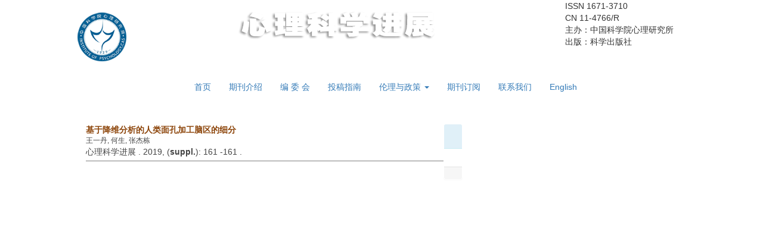

--- FILE ---
content_type: text/html;charset=UTF-8
request_url: https://journal.psych.ac.cn/xlkxjz/CN/lexeme/showArticleByLexeme.do?articleID=6090
body_size: 6370
content:







<!DOCTYPE html PUBLIC "-//W3C//DTD XHTML 1.0 Transitional//EN" "http://www.w3.org/TR/xhtml1/DTD/xhtml1-transitional.dtd">
<html>
<head>
<title>基于降维分析的人类面孔加工脑区的细分</title>
<meta http-equiv=Content-Type content="text/html; charset=UTF-8"/>

<!-- develop 必引内容，里面是开发维护的js、css等，不可删除，不可改动 -->






<link href="/xlkxjz/js/bootstrap/css/bootstrap.min.css" rel="stylesheet">
<link rel="stylesheet" href="/xlkxjz/develop/static/common/css/css.css">
<link rel="stylesheet" href="/xlkxjz/js/jqpagination/jqpagination.css" />
<script src="/xlkxjz/js/jquery/jquery.min.js"></script>
<script src="/xlkxjz/js/bootstrap/js/bootstrap.min.js"></script>
<script type="text/javascript" src="/xlkxjz/js/jquery/jquery.qrcode.min.js"></script>
<script src="/xlkxjz/develop/static/common/js/common_cn.js"></script>
<script src="/xlkxjz/develop/static/common/js/component_cn.js"></script>
<script language="javascript" src="/xlkxjz/js/store.js"></script>
<script language="javascript" src="/xlkxjz/develop/static/common/js/download_cn.js"></script>
<script language="javascript" src="/xlkxjz/js/My97DatePicker/WdatePicker.js"></script>
<script language="javascript" src="/xlkxjz/develop/static/common/js/xss/xss.js"></script>
<link rel="stylesheet" href="/xlkxjz/develop/static/common/bootstrap/js/font-awesome.min.css">
<script language="javascript" src="/xlkxjz/develop/static/common/js/xss/mag-xss.js"></script>

<script>
	$(document).ready(function(){
		$("title").text($("title").text().replace(/<\/?[^>]*>/g,""));
	});
</script>


<script type="text/javascript" src="/xlkxjz/js/d3/d3.v3.js"></script>
<link rel="stylesheet" href="https://apps.bdimg.com/libs/jqueryui/1.10.4/css/jquery-ui.min.css">
<script src="https://apps.bdimg.com/libs/jqueryui/1.10.4/jquery-ui.min.js"></script>
<meta content="MSHTML 6.00.2900.3157" name=GENERATOR/>

<script type="text/javascript">
window.mag_msg={};
window.mag_msg.lexemeCnctst_layer_title="词条";
</script>

<style type="text/css">
.node {
stroke: #fff;
stroke-width: 1.5px;
cursor:pointer;
}
.nodetext {
fill: #000;
font-size:12px;
cursor:pointer;
pointer-events:none;
}

text {
  font: 10px sans-serif;
}

#nodeinfo {
    right: 5px;
    top: 58px;
    max-width: 400px;
    opacity: .8;
}

.panel-info {
    border-color: #bce8f1;
}

.panel {
    margin-bottom: 20px;
    background-color: #fff;
    border: 1px solid transparent;
    border-radius: 4px;
    -webkit-box-shadow: 0 1px 1px rgba(0,0,0,.05);
    box-shadow: 0 1px 1px rgba(0,0,0,.05);
}

.panel-info>.panel-heading {
    color: #31708f;
    background-color: #d9edf7;
    border-color: #bce8f1;
}
.panel-heading {
    padding: 10px 15px;
    border-bottom: 1px solid transparent;
    border-top-left-radius: 3px;
    border-top-right-radius: 3px;
}
button.close {
    -webkit-appearance: none;
    padding: 0;
    cursor: pointer;
    background: 0 0;
    border: 0;
}
.close {
    float: right;
    font-size: 21px;
    font-weight: 700;
    line-height: 1;
    color: #000;
    text-shadow: 0 1px 0 #fff;
    filter: alpha(opacity=20);
    opacity: .2;
}
button, input, select, textarea {
    font-family: inherit;
    font-size: inherit;
    line-height: inherit;
}
button, html input[type=button], input[type=reset], input[type=submit] {
    -webkit-appearance: button;
    cursor: pointer;
}
button, select {
    text-transform: none;
}
button {
    overflow: visible;
}
button, input, optgroup, select, textarea {
    margin: 0;
    font: inherit;
    color: inherit;
}

.h2, h2 {
    font-size: 30px;
}
.h1, .h2, .h3, h1, h2, h3 {
    margin-top: 20px;
    margin-bottom: 10px;
}
.h1, .h2, .h3, .h4, .h5, .h6, h1, h2, h3, h4, h5, h6 {
    font-family: inherit;
    font-weight: 500;
    line-height: 1.1;
    color: inherit;
}
.h4, h4 {
    font-size: 18px;
}
.h4, .h5, .h6, h4, h5, h6 {
    margin-top: 10px;
    margin-bottom: 10px;
}
.panel-body {
    padding: 15px;
}
.panel-footer {
    padding: 10px 15px;
    background-color: #f5f5f5;
    border-top: 1px solid #ddd;
    border-bottom-right-radius: 3px;
    border-bottom-left-radius: 3px;
}
* {
    -webkit-box-sizing: border-box;
    -moz-box-sizing: border-box;
    box-sizing: border-box;
}
.link {
  stroke: #999;
  stroke-opacity: .6;
}


.mag-word{
	cursor: pointer;
	color: #990000;
}
.current-word{
	color: red;
	font-weight:bold;
}

</style>
<script> 
   var n=30;
   var sum=100;
   var xs=350;
  $(function() {
	 
  });
  </script>
<script type="text/javascript">
function load(){
var width = 600;
var height = 650;
//取得20个颜色的序列
var color = d3.scale.category20();
//定义画布
var svg = d3.select("#svg_div").append("svg")
.attr("width", width)
.attr("height", height)
.attr("id", "showId");
//定义力学结构
var force = d3.layout.force()
.charge(-250)
.linkDistance(350)
.size([width, height]);
//读取数据
 $.getJSON($("#journal_qiKanWangZhi").val()+'/CN/lexeme/readArticleByLexeme.do?articleID='+$("#article_id").val()+"&lexemeCnctstId="+$("#selectedlexemeCnctstId").val(),null,function(graph){
 if(graph && graph.nodes && graph.nodes.length && graph.nodes.length>0){
	showInfo(graph.nodes[0]);
 }
	force
.nodes(graph.nodes)
.links(graph.links)
.start();
//定义连线
var link = svg.selectAll(".link")
.data(graph.links)
.enter()
.append("line")
.attr("class", "link")
.attr("stroke","#09F")
.attr("stroke-opacity","0.4")
.style("stroke-width",1);
//定义节点标记
var node = svg.selectAll(".node")
.data(graph.nodes)
.enter()
.append("g").on("click",function(d){showInfo(d)})
//.call(force.drag);
//节点圆形标记
node.append("circle")
.attr("class", "node")
.attr("r",function(d){
	var size=d.size;
	if(size>5){
		size=5;
		};
	return 15+size*3;
	})
.style("fill", function(d) { return color(d.group); });
//标记鼠标悬停的标签
node.append("title")
.text(function(d) { 
		var name=d.name_cn;
		if($.trim(name)==''){
			name=d.name_en;
		}
		return d.fullParentStrCn+"_"+name; 
	});
//节点上显示的姓名
node.append("text")
.attr("dy", ".3em")
.attr("class","nodetext")
.style("text-anchor", "middle")
.text(function(d) {
		var name=d.name_cn;
		if($.trim(name)==''){
			name=d.name_en;
		}
		return name; 
	});
//开始力学动作
force.on("tick", function() {
link.attr("x1", function(d) { return d.source.x; })
.attr("y1", function(d) { return d.source.y; })
.attr("x2", function(d) { return d.target.x; })
.attr("y2", function(d) { return d.target.y; });
node.attr("transform", function(d){ return "translate("+d.x+"," + d.y + ")";});
});

   });


}
 function showInfo(d){
	 var dialog = $('#nodeinfo');
	var desc = '';
	
	var name=d.name_cn;
	if($.trim(name)==''){
		name=d.name_en;
	}
	dialog.find('.panel-heading h2').html(name);
	
	
	desc += '<p><font color="blue">文章位置</font></p>';
	var text = d.sentences_list.forEach(function(child) { 
		desc += '<p>' + child.text + '</p>';
	})
	dialog.find('.panel-body').html(desc);
	dialog.show();
 }
 
 function showCnctst(id){
	 mag_layer({
		 title:window.mag_msg.lexemeCnctst_layer_title,
		 src:$("#journal_qiKanWangZhi").val()+"/CN/lexeme/showCnctstOnRich.do?articleId="+$("#article_id").val()+"&cnctst_id="+id,
	 });
 }
 
 function gotoLexemeCnctstCategory(id){
	 if(id){
		 window.location="showArticleByLexeme.do?articleID="+$("#article_id").val()+"&lexemeCnctstId="+id;
	 }else{
		 window.location="showArticleByLexeme.do?articleID="+$("#article_id").val();
	 }
 }
 
 $(document).ready(function(){
	 load();
 });


</script>
<!-- develop end -->

</head>
<body>

<!-- develop 必引内容，不可删除，不可改动 -->











<input type="hidden" id="mag-common-contextPath" value="/xlkxjz"/>

<div id="mag-component-store-div" style="display:none;"></div>
			
<!-- 模态框（Modal） -->
<div class="modal fade" id="magModal" tabindex="-1" role="dialog" data-keyboard=false data-backdrop='static' aria-labelledby="magModalLabel" aria-hidden="true">
	<div class="modal-dialog">
		<div class="modal-content">
			<div class="modal-header">
				<button buttonGroup="0" type="button"  class="close"  aria-hidden="true" onclick="mag_layer_close();">
					&times;
				</button>
				<h4 class="modal-title" id="magModalLabel">
					模态框（Modal）标题
				</h4>
			</div>
			<div class="modal-body" id="mag-modal-body" style="overflow:auto;">
				在这里添加一些文本
			</div>
			<div id="mag-layer-button-div" class="modal-footer">
				<button buttonGroup="1" type="button"  class="btn btn-default"  onclick="mag_layer_close();">关闭
				</button>
				<button buttonGroup="2" type="button"  class="btn btn-default"  onclick="mag_layer_close();">关闭
				</button>
				<button buttonGroup="2" type="button" class="btn btn-primary" onclick="mag_submit()" id="mag_layer_submit_button_2">
					提交更改
				</button>
				<button buttonGroup="3" type="button"  class="btn btn-default"  onclick="mag_layer_close();">取消
				</button>
				<button buttonGroup="3" type="button" class="btn btn-primary" onclick="mag_submit()" id="mag_layer_submit_button_3">
					确定并提交
				</button>
				
			</div>
		</div><!-- /.modal-content -->
	</div><!-- /.modal -->
</div>

<div id="magModal_2" style="display:none;position:fixed;left:0px;top:0px;right:0px;bottom:0px;z-index:1060">
	<div class="modal-dialog" style="margin-top:60px;">
		<div class="modal-content">
			<div class="modal-header">
				<button buttonGroup="0" type="button" id="mag-madal-close_bt_2"  class="close"  aria-hidden="true" onclick="mag_layer_close_2();">
					&times;
				</button>
				<h4 class="modal-title" id="magModalLabel_2">
					模态框（Modal）标题
				</h4>
			</div>
			<div id="modal-body_2" class="modal-body"></div>
		</div>
	</div>
</div>

<!-- 模态框-Tab -->
<div class="modal fade" id="magTabModal" tabindex="-1" role="dialog" data-keyboard=false data-backdrop='static' aria-labelledby="magTabModalLabel" aria-hidden="true">
	<div class="modal-dialog">
		<div class="modal-content">
			<div class="modal-header" style="border-bottom:0px;padding:15px 0px;">
				<button type="button" class="close" data-dismiss="modal" aria-hidden="true" style="padding-right:15px;">
					&times;
				</button>
				
<ul id="magTab" class="nav nav-tabs">

</ul>
			</div>
			<div class="modal-body">
				
<div id="magTabContent" class="tab-content">

</div>
			</div>
			<div id="mag-tablayer-button-div" class="modal-footer">
				
			</div>
			
		</div><!-- /.modal-content -->
	</div><!-- /.modal -->
</div>



<div style="display:none;">
	<iframe id="mag_sendLongReq_iframe" name="mag_sendLongReq_iframe"></iframe>
	<iframe id="mag_cma_sso_login_iframe" name="mag_cma_sso_login_iframe"></iframe>
</div>
<input type="hidden" id="mag_cma_sso_authorizeUrl" value=""/>
		

<input type="hidden" id="journal_qiKanWangZhi" value="https://journal.psych.ac.cn/xlkxjz" />
<input type="hidden" id="article_id" value="6090" />
<input type="hidden" id="selectedlexemeCnctstId" value=""/>
<!-- develop end -->

<!--头部--> 
<!--头部-->
<div class="container">
<div class="row">
<header class="banner1">
    <div class="col-md-3 logo visible-lg">
      <img src="https://journal.psych.ac.cn/xlkxjz/images/1671-3710/images/logo1.png" class="img-responsive" data-bd-imgshare-binded="1">
    </div>
	<div class="col-md-6 logo text-center">
      <img src="https://journal.psych.ac.cn/xlkxjz/images/1671-3710/images/logo.png" class="img-responsive" data-bd-imgshare-binded="1">
    </div>
    <div class="col-md-3 issn visible-lg">
	ISSN 1671-3710<br>
	CN 11-4766/R<br>
	主办：中国科学院心理研究所<br>
	出版：科学出版社
	</div>
</header>
</div>
</div>


  <div class="container">
   <div class="row">
	<div class="navbar site-nav whitebg">
    <div class="navbar-header">
      <button class="navbar-toggle collapsed" type="button" data-toggle="collapse" data-target=".navbar-collapse"> <span class="sr-only">导航切换</span> <span class="icon-bar"></span> <span class="icon-bar"></span> <span class="icon-bar"></span> </button>
      <a class="navbar-brand visible-xs" href="javacript:void(0);"><script language="JavaScript" type="text/javascript">today=new Date();
			function initArray(){
			this.length=initArray.arguments.length
			for(var i=0;i<this.length;i++)
			this[i+1]=initArray.arguments[i]  }
			var d=new initArray(
			" 星期日",
			" 星期一",
			" 星期二",
			" 星期三",
			" 星期四",
			" 星期五",
			" 星期六");
			document.write(
			"",
			today.getFullYear(),"年",
			today.getMonth()+1,"月",
			today.getDate(),"日",
			d[today.getDay()+1],
			"" );
		   </script></a> </div>
    <div class="navbar-collapse collapse" role="navigation">
      <ul class="nav navbar-nav">
		<li style="width:220px;font-size:16px;line-height: 40px;text-align: center;margin-right: 20px;color:#fff;" class="hidden-xs">
			<script language="JavaScript" type="text/javascript">today=new Date();
			function initArray(){
			this.length=initArray.arguments.length
			for(var i=0;i<this.length;i++)
			this[i+1]=initArray.arguments[i]  }
			var d=new initArray(
			" 星期日",
			" 星期一",
			" 星期二",
			" 星期三",
			" 星期四",
			" 星期五",
			" 星期六");
			document.write(
			"",
			today.getFullYear(),"年",
			today.getMonth()+1,"月",
			today.getDate(),"日",
			d[today.getDay()+1],
			"" );
		   </script>
	    </li>
		<li><a href="https://journal.psych.ac.cn/xlkxjz">首页</a></li>
        							<li><a href="https://journal.psych.ac.cn/xlkxjz/CN/column/column1.shtml">期刊介绍</a></li>
												<li><a href="https://journal.psych.ac.cn/xlkxjz/CN/column/column3.shtml">编 委 会</a></li>
												<li><a href="https://journal.psych.ac.cn/xlkxjz/CN/column/column6.shtml">投稿指南</a></li>
							<li class="dropdown">
			<a href="#" class="dropdown-toggle" data-toggle="dropdown">伦理与政策 <b class="caret"></b></a>
			<ul class="dropdown-menu">
				<li><a href="https://journal.psych.ac.cn/xlkxjz/CN/column/column13.shtml">出版伦理与学术不端</a></li>
				<li><a href="https://journal.psych.ac.cn/xlkxjz/CN/column/column14.shtml">OA声明</a></li>
				<li><a href="https://journal.psych.ac.cn/xlkxjz/CN/column/column15.shtml">数据存缴共享政策</a></li>
				<li><a href="https://journal.psych.ac.cn/xlkxjz/CN/column/column16.shtml">预印本政策</a></li>
				<li><a href="https://journal.psych.ac.cn/xlkxjz/CN/column/column17.shtml">预注册制度</a></li>
			</ul>
		</li>
		<li><a href="https://journal.psych.ac.cn/xlkxjz/CN/column/column8.shtml">期刊订阅</a></li>
		<li><a href="https://journal.psych.ac.cn/xlkxjz/CN/column/column12.shtml">联系我们</a></li>
		<li><a href="http://journal.psych.ac.cn/xlkxjz/EN/1671-3710/home.shtml">English</a></li>

      </ul>
    </div>
    </div>
  </div>
</div>
<div class="container whitebg" style="height: 16px"></div>
<!--头部end-->


<!--中间--> 		
<table border=0 cellspacing=0 cellpadding=0 width=1002 align=center>
	<tr>
		<td align="left" valign="top" bgcolor="#FFFFFF">
		
		<table>
		<tr>
			<td valign=top style="padding-left:5px;">
<div style="width:600px;border-bottom:1px solid gray;padding-bottom:5px;">
	<a href="https://journal.psych.ac.cn/xlkxjz/CN/Y2019/V27/Isuppl./161" class="txt_biaoti">
		基于降维分析的人类面孔加工脑区的细分
	</a>
	<div class="authorList">
		<span class="abs_zuozhe">王一丹, 何生, 张杰栋</span>
	</div>
	
	<span class="abs_njq">
	心理科学进展
	. 
	
	2019, (<strong>suppl.</strong>):&nbsp;161
	
	-161
	
	
	.&nbsp;
	
	</span>
</div>

<div id="svg_div"></div>			
			</td>
			<td valign=top>
<div id="nodeinfo" class="panel panel-info">
  <div class="panel-heading"><h2></h2></div>
  <div class="panel-body"></div>
  <div class="panel-footer"></div>
</div>			
			</td>
		</tr>
	</table>
			
		</td>
	</tr>
</table>

<!--底部-->

<div class="container">
<div class="row">
<footer class="text-center footer">
<p>
<a href="http://beian.miit.gov.cn" style="color:#fff;" target="_blank"></a><br>
版权所有 &copy; 	《心理科学进展》编辑部<br>
地址：北京市朝阳区林萃路16号院　
<br class="visible-xs">邮编：100101　
<br class="visible-xs">电话：010-64850861　
<br class="visible-xs">E-mail：<a href="mailto:jinzhan@psych.ac.cn" style="color:#fff;">jinzhan@psych.ac.cn</a>
<br> 备案编号：<a href="https://beian.miit.gov.cn/" color:"white" ><font color="white" >京ICP备10049795号-1 </font></a> <img src="../../../xlkxjz/images/1671-3710/beianhao.png" width="20" height="20">京公网安备110402500018号<br>
<br>本系统由北京玛格泰克科技发展有限公司设计开发<br>
<script type="text/javascript" src="https://js.users.51.la/19146750.js"></script>
</p>
</footer>
</div>
</div>

<!--返回顶部-->
<div class="top_web" id="backtop" style="display:block;"> <span class="glyphicon glyphicon-chevron-up" aria-hidden="true" ></span> </div>
<script src="https://journal.psych.ac.cn/xlkxjz/images/1671-3710/js/backtop.js"></script>
<!--返回顶部end--> 


</body>

</HTML>
